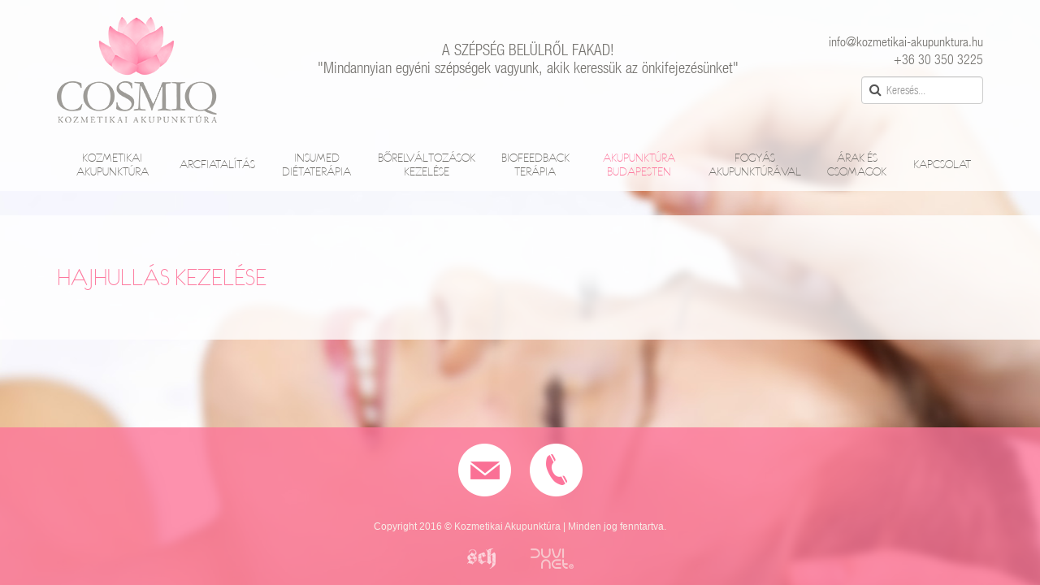

--- FILE ---
content_type: text/html; charset=utf-8
request_url: https://www.kozmetikai-akupunktura.hu/akupunktura-budapesten/hajhullas-kezelese
body_size: 4412
content:

<!DOCTYPE html>
<html lang="hu-hu" dir="ltr" class='com_content view-article itemid-143 j54 j40 mm-hover'>

<head>
	<meta charset="utf-8">
	<meta name="generator" content="Joomla! - Open Source Content Management">
	<title>Hajhullás kezelése - Kozmetikai Akupunktúra</title>
	<link href="/templates/t3_bs3_blank/local/favicon.ico" rel="icon" type="image/vnd.microsoft.icon">
	<link href="https://www.kozmetikai-akupunktura.hu/component/search/?view=article&amp;id=51&amp;Itemid=101&amp;catid=17&amp;format=opensearch" rel="search" title="Keresés Kozmetikai Akupunktúra" type="application/opensearchdescription+xml">
<link href="/templates/t3_bs3_blank/css/bootstrap.css" rel="stylesheet">
	<link href="/media/system/css/joomla-fontawesome.min.css" rel="stylesheet">
	<link href="/templates/t3_bs3_blank/css/template.css" rel="stylesheet">
	<link href="/templates/t3_bs3_blank/css/megamenu.css" rel="stylesheet">
	<link href="/templates/t3_bs3_blank/css/off-canvas.css" rel="stylesheet">
	<link href="/templates/t3_bs3_blank/fonts/font-awesome/css/font-awesome.min.css" rel="stylesheet">
	<link href="/templates/t3_bs3_blank/local/css/custom.css" rel="stylesheet">
<script type="application/json" class="joomla-script-options new">{"system.paths":{"root":"","rootFull":"https:\/\/www.kozmetikai-akupunktura.hu\/","base":"","baseFull":"https:\/\/www.kozmetikai-akupunktura.hu\/"},"csrf.token":"e6e943ebebe34511d2e894e611d6d950"}</script>
	<script src="/media/system/js/core.min.js?a3d8f8"></script>
	<script src="/media/vendor/webcomponentsjs/js/webcomponents-bundle.min.js?2.8.0" nomodule defer></script>
	<script src="/media/vendor/jquery/js/jquery.min.js?3.7.1"></script>
	<script src="/media/legacy/js/jquery-noconflict.min.js?504da4"></script>
	<script src="/media/system/js/joomla-hidden-mail.min.js?80d9c7" type="module"></script>
	<script src="/plugins/system/t3/base-bs3/bootstrap/js/bootstrap.js"></script>
	<script src="/plugins/system/t3/base-bs3/js/jquery.tap.min.js"></script>
	<script src="/plugins/system/t3/base-bs3/js/off-canvas.js"></script>
	<script src="/plugins/system/t3/base-bs3/js/script.js"></script>
	<script src="/plugins/system/t3/base-bs3/js/menu.js"></script>
	<script src="/templates/t3_bs3_blank/js/script.js"></script>
	<script type="application/ld+json">{"@context":"https://schema.org","@graph":[{"@type":"Organization","@id":"https://www.kozmetikai-akupunktura.hu/#/schema/Organization/base","name":"Kozmetikai Akupunktúra","url":"https://www.kozmetikai-akupunktura.hu/"},{"@type":"WebSite","@id":"https://www.kozmetikai-akupunktura.hu/#/schema/WebSite/base","url":"https://www.kozmetikai-akupunktura.hu/","name":"Kozmetikai Akupunktúra","publisher":{"@id":"https://www.kozmetikai-akupunktura.hu/#/schema/Organization/base"}},{"@type":"WebPage","@id":"https://www.kozmetikai-akupunktura.hu/#/schema/WebPage/base","url":"https://www.kozmetikai-akupunktura.hu/akupunktura-budapesten/hajhullas-kezelese","name":"Hajhullás kezelése - Kozmetikai Akupunktúra","isPartOf":{"@id":"https://www.kozmetikai-akupunktura.hu/#/schema/WebSite/base"},"about":{"@id":"https://www.kozmetikai-akupunktura.hu/#/schema/Organization/base"},"inLanguage":"hu-HU"},{"@type":"Article","@id":"https://www.kozmetikai-akupunktura.hu/#/schema/com_content/article/51","name":"Hajhullás kezelése","headline":"Hajhullás kezelése","inLanguage":"hu-HU","isPartOf":{"@id":"https://www.kozmetikai-akupunktura.hu/#/schema/WebPage/base"}}]}</script>

	
<!-- META FOR IOS & HANDHELD -->
	<meta name="viewport" content="width=device-width, initial-scale=1.0, maximum-scale=1.0, user-scalable=no"/>
	<style type="text/stylesheet">
		@-webkit-viewport   { width: device-width; }
		@-moz-viewport      { width: device-width; }
		@-ms-viewport       { width: device-width; }
		@-o-viewport        { width: device-width; }
		@viewport           { width: device-width; }
	</style>
	<script type="text/javascript">
		//<![CDATA[
		if (navigator.userAgent.match(/IEMobile\/10\.0/)) {
			var msViewportStyle = document.createElement("style");
			msViewportStyle.appendChild(
				document.createTextNode("@-ms-viewport{width:auto!important}")
			);
			document.getElementsByTagName("head")[0].appendChild(msViewportStyle);
		}
		//]]>
	</script>
<meta name="HandheldFriendly" content="true"/>
<meta name="apple-mobile-web-app-capable" content="YES"/>
<!-- //META FOR IOS & HANDHELD -->





<!-- Le HTML5 shim and media query for IE8 support -->
<!--[if lt IE 9]>
<script src="//cdnjs.cloudflare.com/ajax/libs/html5shiv/3.7.3/html5shiv.min.js"></script>
<script type="text/javascript" src="/plugins/system/t3/base-bs3/js/respond.min.js"></script>
<![endif]-->

<!-- You can add Google Analytics here or use T3 Injection feature -->

<!-- LOCAL FAVICON.ICO -->
<!-- //LOCAL FAVICON.ICO -->

</head>

<body>

<div class="t3-wrapper"> <!-- Need this wrapper for off-canvas menu. Remove if you don't use of-canvas -->

  
<!-- HEADER -->
<header id="t3-header" class="t3-header">
    <div class="container">
	<div class="row">

		<!-- LOGO -->
		<div class="col-xs-12 col-sm-9 logo">
			<div class="logo-image">
				<a href="https://www.kozmetikai-akupunktura.hu/" title="Kozmetikai Akupunktúra">
											<img class="logo-img" src="/images/logo_cosmiq.png" alt="Kozmetikai Akupunktúra" />
															<span>Kozmetikai Akupunktúra</span>
				</a>
				<small class="site-slogan">A SZÉPSÉG BELÜLRŐL FAKAD!</br>"Mindannyian egyéni szépségek vagyunk, akik keressük az önkifejezésünket"</small>
			</div>
		</div>
		<!-- //LOGO -->

					<div class="col-xs-12 col-sm-3">
									<!-- HEAD SEARCH -->
					<div class="head-search ">
						<div class="moduletable  headtext">
        
<div id="mod-custom94" class="mod-custom custom">
    <p><joomla-hidden-mail  is-link="1" is-email="1" first="aW5mbw==" last="a296bWV0aWthaS1ha3VwdW5rdHVyYS5odQ==" text="aW5mb0Brb3ptZXRpa2FpLWFrdXB1bmt0dXJhLmh1" base="" >Ez az e-mail-cím a szpemrobotok elleni védelem alatt áll. Megtekintéséhez engedélyeznie kell a JavaScript használatát.</joomla-hidden-mail><br /><a href="tel:+36303503225">+36 30 350 3225</a></p></div>
</div>
<div class="mod-search search">
	<form action="/akupunktura-budapesten/hajhullas-kezelese" method="post" role="search">
		<input name="searchword" id="mod-search-searchword93" class="form-control" type="search" placeholder="Keresés...">		<input type="hidden" name="option" value="com_search">
		<input type="hidden" name="task" value="search">
		<input type="hidden" name="Itemid" value="143">
	</form>
</div>

					</div>
					<!-- //HEAD SEARCH -->
				
							</div>
		
	</div>
    </div>
</header>
<!-- //HEADER -->


  
<!-- MAIN NAVIGATION -->
<nav id="t3-mainnav" class="wrap navbar navbar-default t3-mainnav">
	<div class="container">

		<!-- Brand and toggle get grouped for better mobile display -->
		<div class="navbar-header">
		
			
							
<button class="btn btn-primary off-canvas-toggle  hidden-lg hidden-md hidden-sm" type="button" data-pos="left" data-nav="#t3-off-canvas" data-effect="off-canvas-effect-4">
  <span class="bar-first"><span class="hidden">bar</span></span>
  <span class="bar-mid"><span class="hidden">bar</span></span>
  <span class="bar-last"><span class="hidden">bar</span></span>
</button>

<!-- OFF-CANVAS SIDEBAR -->
<div id="t3-off-canvas" class="t3-off-canvas  hidden-lg hidden-md hidden-sm">

  <div class="t3-off-canvas-header">
    <h2 class="t3-off-canvas-header-title">Sidebar</h2>
    <button type="button" class="close" data-dismiss="modal" aria-hidden="true">&times;</button>
  </div>

  <div class="t3-off-canvas-body">
    <div class="t3-module module_menu " id="Mod1"><div class="module-inner"><div class="module-ct"><ul class="nav nav-pills nav-stacked menu">
<li class="item-138 parent"><a href="/kozmetikai-akupunktura" class="" title="Kozmetikai Akupunktúra">Kozmetikai Akupunktúra</a></li><li class="item-139"><a href="/arcfiatalitas" class="" title="Arcfiatalítás">Arcfiatalítás</a></li><li class="item-181"><a href="/insumed-dietaterapia" class="" title="INSUMED diétaterápia">INSUMED diétaterápia</a></li><li class="item-141 parent"><a href="/borelvaltozasok-kezelese" class="" title="Bőrelváltozások Kezelése">Bőrelváltozások Kezelése</a></li><li class="item-142"><a href="/biofeedback-terapia" class="" title="Biofeedback Terápia">Biofeedback Terápia</a></li><li class="item-143 current active"><a href="/akupunktura-budapesten" class="" title="Akupunktúra Budapesten">Akupunktúra Budapesten</a></li><li class="item-144"><a href="/fogyas-akupunkturaval" class="" title="Fogyás Akupunktúrával">Fogyás Akupunktúrával</a></li><li class="item-123"><a href="/arak-es-csomagok" class="" title="Árak és csomagok">Árak és csomagok</a></li><li class="item-121"><a href="/kapcsolat" class="" title="Kapcsolat">Kapcsolat</a></li></ul>
</div></div></div>
  </div>

</div>
<!-- //OFF-CANVAS SIDEBAR -->

			
		</div>

		
		<div class="t3-navbar navbar-collapse collapse">
			<div  class="t3-megamenu"  data-responsive="true">
<ul itemscope itemtype="http://www.schema.org/SiteNavigationElement" class="nav navbar-nav level0">
<li itemprop='name'  data-id="138" data-level="1" data-hidesub="1">
<a itemprop='url' class=""  href="/kozmetikai-akupunktura"  title="Kozmetikai Akupunktúra"   data-target="#">Kozmetikai Akupunktúra</a>

</li>
<li itemprop='name'  data-id="139" data-level="1" data-hidesub="1">
<a itemprop='url' class=""  href="/arcfiatalitas"  title="Arcfiatalítás"   data-target="#">Arcfiatalítás</a>

</li>
<li itemprop='name'  data-id="181" data-level="1">
<a itemprop='url' class=""  href="/insumed-dietaterapia"  title="INSUMED diétaterápia"   data-target="#">INSUMED diétaterápia</a>

</li>
<li itemprop='name'  data-id="141" data-level="1" data-hidesub="1">
<a itemprop='url' class=""  href="/borelvaltozasok-kezelese"  title="Bőrelváltozások Kezelése"   data-target="#">Bőrelváltozások Kezelése</a>

</li>
<li itemprop='name'  data-id="142" data-level="1" data-hidesub="1">
<a itemprop='url' class=""  href="/biofeedback-terapia"  title="Biofeedback Terápia"   data-target="#">Biofeedback Terápia</a>

</li>
<li itemprop='name' class="current active" data-id="143" data-level="1" data-hidesub="1">
<a itemprop='url' class=""  href="/akupunktura-budapesten"  title="Akupunktúra Budapesten"   data-target="#">Akupunktúra Budapesten</a>

</li>
<li itemprop='name'  data-id="144" data-level="1" data-hidesub="1">
<a itemprop='url' class=""  href="/fogyas-akupunkturaval"  title="Fogyás Akupunktúrával"   data-target="#">Fogyás Akupunktúrával</a>

</li>
<li itemprop='name'  data-id="123" data-level="1">
<a itemprop='url' class=""  href="/arak-es-csomagok"  title="Árak és csomagok"   data-target="#">Árak és csomagok</a>

</li>
<li itemprop='name'  data-id="121" data-level="1">
<a itemprop='url' class=""  href="/kapcsolat"  title="Kapcsolat"   data-target="#">Kapcsolat</a>

</li>
</ul>
</div>

		</div>

	</div>
</nav>
<!-- //MAIN NAVIGATION -->


  


  

<div id="t3-mainbody" class="t3-mainbody">
    <div class="container">
	<div class="row">

		<!-- MAIN CONTENT -->
		<div id="t3-content" class="t3-content col-xs-12">
						
<!-- Page header -->
<!-- // Page header -->

<div class="item-page" itemscope itemtype="https://schema.org/Article">
	
	<!-- Article -->
	<article itemscope itemtype="http://schema.org/Article">
	  <meta itemscope itemprop="mainEntityOfPage"  itemType="https://schema.org/WebPage" itemid="https://google.com/article"/>
		<meta itemprop="inLanguage" content="hu-HU" />

					
<header class="article-header clearfix">
	<h1 class="article-title" itemprop="headline">
					<a href="/akupunktura-budapesten/hajhullas-kezelese" itemprop="url" title="Hajhullás kezelése">
				Hajhullás kezelése</a>
			</h1>

			</header>
				
				
		
  	<!-- Aside -->
				<!-- // Aside -->

		
		<!-- Item tags -->
									<!-- // Item tags -->

				
							
					
			
			<section class="article-content clearfix" itemprop="articleBody">
				 			</section>

			<!-- Footer -->
						<!-- // Footer -->

			
			
						
	</article>
	<!-- //Article -->

	
		</div>

		</div>
		<!-- //MAIN CONTENT -->

	</div>
    </div>
</div> 


  


  


  
<!-- FOOTER -->
<footer id="t3-footer" class="wrap t3-footer">

	
	<section class="t3-copyright">
		<div class="container">
			<div class="row">
				<div class="col-md-12 copyright ">
					
<div id="mod-custom92" class="mod-custom custom">
    <div class="row">
<div id="footermenu" class="col-xs-12">
<ul class="menu">
<li class="item-120"><joomla-hidden-mail title="E-mail"  is-link="1" is-email="0" first="aW5mbw==" last="a296bWV0aWthaS1ha3VwdW5rdHVyYS5odQ==" text="PGltZyBzcmM9ImltYWdlcy9sb2dvX21haWwucG5nIiBhbHQ9IkUtbWFpbCIgYm9yZGVyPSIwIiAvPg==" base="" >Ez az e-mail-cím a szpemrobotok elleni védelem alatt áll. Megtekintéséhez engedélyeznie kell a JavaScript használatát.</joomla-hidden-mail></li>
<li class="item-122"><a title="Kapcsolat" href="tel:+36303503225"><img src="/images/logo_tel.png" alt="Kapcsolat" border="0" /></a></li>
</ul>
</div>
<div id="footertext" class="col-xs-12">Copyright 2016 © Kozmetikai Akupunktúra | Minden jog fenntartva.</div>
<div id="footerlogos" class="col-xs-12"><a title="Scham Industries" href="http://www.scham.hu" target="_blank"><img src="/images/logo_sch.png" alt="Scham Industries" /></a> <a title="Duvinet" href="http://www.duvinet.hu" target="_blank"><img src="/images/logo_duvinet.png" alt="Duvinet" /></a></div>
</div></div>

          <small>
            <a href="http://twitter.github.io/bootstrap/" target="_blank">Bootstrap</a> is a front-end framework of Twitter, Inc. Code licensed under <a href="http://www.apache.org/licenses/LICENSE-2.0" target="_blank">Apache License v2.0</a>.
          </small>
          <small>
            <a href="http://fortawesome.github.io/Font-Awesome/" target="_blank">Font Awesome</a> font licensed under <a href="http://scripts.sil.org/OFL">SIL OFL 1.1</a>.
          </small>
				</div>
							</div>
		</div>
	</section>

</footer>
<!-- //FOOTER -->

</div>

</body>

</html>

--- FILE ---
content_type: text/css
request_url: https://www.kozmetikai-akupunktura.hu/templates/t3_bs3_blank/local/css/custom.css
body_size: 5612
content:
@charset "utf-8";

@font-face {
	font-family: HelveticaNeueLTCom;
	src: url("../fonts/HelveticaNeueLTCom-LtCn.eot") /* EOT file for IE */
}

@font-face {
	font-family: HelveticaNeueLTCom;
	src: url("../fonts/HelveticaNeueLTCom-LtCn.ttf") /* TTF file for CSS3 browsers */
}

@font-face {
	font-family: 'Eurofurence Light';
	src: url('../fonts/eurofurence_light.eot');
	src: url('../fonts/eurofurence_light.eot?#iefix') format('embedded-opentype'),
	    url('../fonts/eurofurence_light.svg#Eurofurence Light') format('svg'),
	    url('../fonts/eurofurence_light.woff') format('woff'),
	    url('../fonts/eurofurence_light.ttf') format('truetype');
	font-weight: normal;
	font-style: normal;
}

body {
	background-image: url('../images/background.jpg');
	background-repeat: no-repeat;
	background-attachment: fixed;
	background-position: center top;
	font: 12pt 'HelveticaNeueLTCom';
	line-height: 17pt;
	color: #75736f;
	margin: 0;
	padding: 0;
}

img {
	border-style: none;
	max-width: 100%;
}

a:link,
a:visited {
	color: #75736f;
	text-decoration: none;
}

a:hover {
	color: #2fb8b0;
}

h1, div.componentheading {
	font: 24pt 'Eurofurence Light';
	text-transform: uppercase;
}

h2, h3 {
	font: 18pt 'Eurofurence Light';
}

h1, h2, h3, div.componentheading,
h1 a:link, h2 a:link, h3 a:link, div.componentheading a:link,
h1 a:visited, h2 a:visited, h3 a:visited, div.componentheading a:visited {
	color: #fd779d;
	display: block;
	margin-top: 20px;
	margin-bottom: 10px;
}

.t3-wrapper {
	background: transparent;
}

.t3-header,
.t3-mainnav,
.t3-mainbody {
	background: rgba(255, 255, 255, 0.8);
}

.t3-footer {
	background: rgba(253, 118, 153, 0.8);
}

.home .t3-sl {
	background: rgba(255, 255, 255, 0.8);
}

.home > div {
	margin: 30px 0;
}

.t3-mainbody {
	margin: 30px 0;
}

.t3-footer,
.t3-copyright {
	border-top: none;
}

.logo-image small {
	display: inline-block;
	font-size: 14pt;
	text-align: center;
	margin-top: 30px;
	width: 100%;
}
@media (min-width: 768px) {
    .logo-image small {
        width: 300px;
        margin-left: 20px;
    }
}
@media (min-width: 992px) {
    .logo-image small {
        width: 400px;
        margin-left: 60px;
    }
}
@media (min-width: 1200px) {
    .logo-image small {
        width: auto;
        margin-left: 120px;
    }
}
.headtext {
	text-align: right;
}


/****************************************************************
** Menu **
****************************************************************/

.blog .item-image,
.item-page .item-image {
    width: 100%;
    margin-bottom: 20px;
}
.blog .items-leading .item-image.left,
.item-page .item-image.left {
    float: left;
}

.blog .items-leading .item-image.right,
.item-page .item-image.right {
    float: right;
}

.blog .items-leading .item-image.left img,
.blog .items-leading .item-image.right img,
.item-page .item-image.left img,
.item-page .item-image.right img {
    height: auto;
}

@media (min-width: 768px) {
    .item-page .item-image.left {
        margin-right: 20px;
    }
    .item-page .item-image.right {
        margin-left: 20px;
    }
    .blog .items-leading .item-image.left,
    .blog .items-leading .item-image.right,
    .item-page .item-image.left,
    .item-page .item-image.right {
        width: auto;
        max-width: 50%;
    }
}


/****************************************************************
** Menu **
****************************************************************/

.navbar-default {
	border: none;
}

.t3-navbar .nav {
	display: flex;
	flex-direction: row;
	width: 100%;
	text-align: center;
}

.t3-navbar .nav > li {
	flex-grow: 1;
}

.t3-navbar .nav > li a {
	display: flex;
	justify-content: center;
	flex-direction: column;
	height: 100%;
}

.t3-navbar .nav > li a {
	font: 12pt 'Eurofurence Light';
	text-transform: uppercase;
	color: #6f6d69;
	-webkit-transition: all 0.3s ease-in-out;
	-moz-transition: all 0.3s ease-in-out;
	-o-transition: all 0.3s ease-in-out;
	-ms-transition: all 0.3s ease-in-out;
	transition: all 0.3s ease-in-out;
}

.t3-navbar .nav > li.active a {
	color: #fd779d;
	background: transparent;
}

.t3-navbar .nav > li a:hover,
.t3-navbar .nav > li.active a:hover {
	background-color: #fd779d;
	color: #ffffff;
	-webkit-transition-property: background-color, color;
	-moz-transition-property: background-color, color;
	-o-transition-property: background-color, color;
	-ms-transition-property: background-color, color;
	transition-property: background-color, color;
	-webkit-transition-duration: 0.6s, 0.1s;
	-moz-transition-duration: 0.6s, 0.1s;
	-o-transition-duration: 0.6s, 0.1s;
	-ms-transition-duration: 0.6s, 0.1s;
	transition-duration: 0.6s, 0.1s;
}


/****************************************************************
** Footer **
****************************************************************/

.t3-copyright {
	padding: 0;
}

.t3-copyright small {
	display: none;
}

.copyright {
	margin-top: 20px;
	text-align: center;
}

#footermenu {
	clear: both;
}

#footermenu ul {
	list-style-type: none;
	padding-left: 0px;
}

#footermenu li {
	float: none;
	margin: 0px 10px;
	display: inline-block;
}

#footertext {
	font: 9pt "Arial";
	color: #f7eee8;
	padding-top: 20px;
}

#footerlogos {
	padding-top: 20px;
}

#footerlogos img {
	padding: 0px 20px;
}


/****************************************************************
** Sticky footer **
****************************************************************/

@media (min-width: 768px) {
    .t3-wrapper {
        min-height: 100%;
        padding-bottom: 194px;
    }
    .t3-footer {
        position: absolute;
        bottom: 0;
        left: 0;
        right: 0;
    }
}

